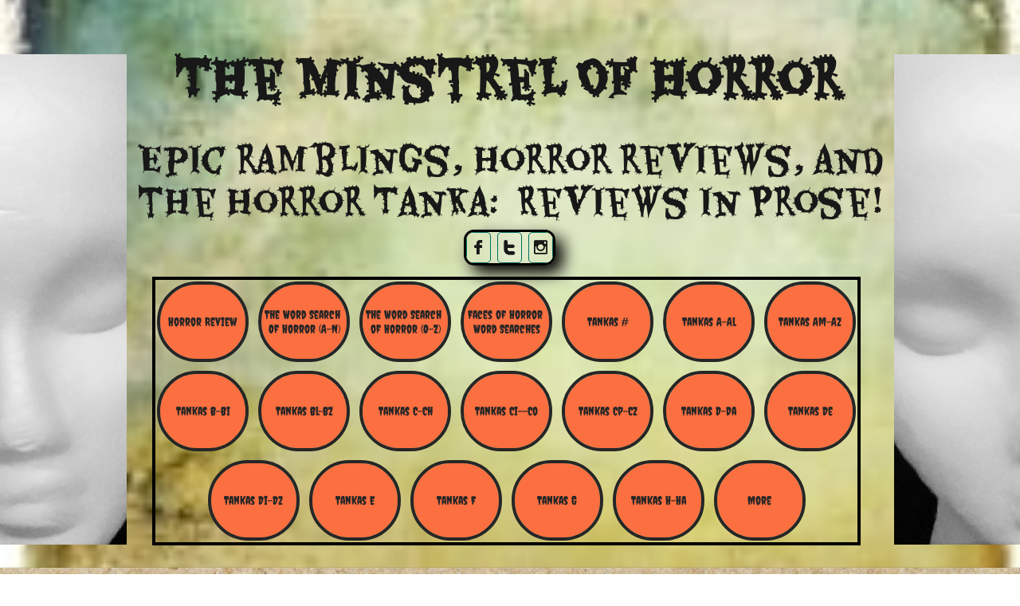

--- FILE ---
content_type: text/html
request_url: https://minstrelofhorror.com/horror-review/another-night-of-the-living-dead-2011
body_size: 10225
content:
<!DOCTYPE html PUBLIC "-//W3C//DTD XHTML 1.0 Transitional//EN" "http://www.w3.org/TR/xhtml1/DTD/xhtml1-transitional.dtd">
<html xmlns="http://www.w3.org/1999/xhtml">
<head>
<title>Post Page</title>
<meta http-equiv="Content-Type" content="text/html; charset=utf-8"/>
<meta http-equiv="X-UA-Compatible" content="IE=edge">
<meta name="SKYPE_TOOLBAR" content="SKYPE_TOOLBAR_PARSER_COMPATIBLE"/>
<meta name="HandheldFriendly" content="True" />
<meta name="MobileOptimized" content="1024" />
<meta name="viewport" content="width=1024" /> 
<meta name="twitter:card" content="summary"/>
<meta property="og:image" content="https://storage.googleapis.com/wzsitethumbnails/site-43427154/800x500.jpg"/>
<meta property="og:image:width" content="800"/>
<meta property="og:image:height" content="500"/>

<script async="" src="https://www.googletagmanager.com/gtag/js?id=UA-84554419-1"></script>
<script type="text/javascript">
window.dataLayer=window.dataLayer||[];function gtag(){window.dataLayer.push(arguments);}
gtag('js',new Date());gtag('config', 'UA-84554419-1')
</script>

<script type="text/javascript">
var _fc;window.getInsights=function(a,b){_fc||(_fc=a,a=null),window.AMInsights?(_fc&&(_fc(window.AMInsights),_fc=null),a&&a(window.AMInsights)):(b=b||25,setTimeout(function(){window.getInsights(a,2*b)},b))};
</script>
<script type="text/javascript" src="https://assets.mywebsitebuilder.com/assets/t.js?brand=SiteBuilder&v=g-202507311507277730" async></script>
<script type="text/javascript">
window.getInsights(function(insights){insights.init('c16bdc8f-fec9-4a57-bc3f-5de9605457e5');});
</script>

<link rel='stylesheet' type='text/css' href='https://components.mywebsitebuilder.com/g-202507311507277730/viewer-sitebuilder/viewer.css'/>

<script type='text/javascript'>
var PageData = {"baseAddress":"minstrelofhorror.com","ServicesBasePath":"","isTablet":false,"siteSettings":{"analyticsTrackingId":"\"UA-84554419-1\"","behanceSocialLinkId":"{\"type\":\"behance\",\"title\":\"Behance\",\"url\":\"http://www.behance.com\"}","doneFirstPublish":"true","dribbbleSocialLinkId":"{\"type\":\"dribbble\",\"title\":\"Dribbble\",\"url\":\"http://www.dribbble.com\"}","enableColumnsGrid":"false","etsySocialLinkId":"{\"type\":\"etsy\",\"title\":\"Etsy\",\"url\":\"http://www.etsy.com\"}","facebookSocialLinkId":"{\"type\":\"facebook\",\"title\":\"Facebook\",\"url\":\"https://www.facebook.com/Minstrel-Of-Horror-Horror-Movie-Reviews-1209467159105602/?ref=aymt_homepage_panel\"}","flickrSocialLinkId":"{\"type\":\"flickr\",\"title\":\"Flickr\",\"url\":\"http://www.flickr.com\"}","googlePlusSocialLinkId":"{\"type\":\"googlePlus\",\"title\":\"Google+\",\"url\":\"http://plus.google.com/102807070514589490248/about\"}","HighlightSnappedElements":"true","instagramSocialLinkId":"{\"type\":\"instagram\",\"title\":\"Instagram\",\"url\":\"https://www.instagram.com/minstrel.of.horror/\"}","isFirstMobileUse":"true","linkedinSocialLinkId":"{\"type\":\"linkedin\",\"title\":\"LinkedIn\",\"url\":\"http://www.linkedin.com\"}","picasaSocialLinkId":"{\"type\":\"picasa\",\"title\":\"Picasa\",\"url\":\"http://www.picasa.com\"}","pinterestSocialLinkId":"{\"type\":\"pinterest\",\"title\":\"Pinterest\",\"url\":\"http://www.pinterest.com\"}","redditSocialLinkId":"{\"type\":\"reddit\",\"title\":\"Reddit\",\"url\":\"http://www.reddit.com\"}","renrenSocialLinkId":"{\"type\":\"renren\",\"title\":\"Renren\",\"url\":\"http://www.renren.com\"}","showAlwaysColumnsGrid":"true","SnapToElements":"true","soundCloudSocialLinkId":"{\"type\":\"soundCloud\",\"title\":\"SoundCloud\",\"url\":\"http://www.soundcloud.com\"}","tripAdvisorSocialLinkId":"{\"type\":\"tripAdvisor\",\"title\":\"Trip Advisor\",\"url\":\"http://www.tripadvisor.com\"}","tumblrSocialLinkId":"{\"type\":\"tumblr\",\"title\":\"Tumblr\",\"url\":\"http://www.tumblr.com\"}","twitterSocialLinkId":"{\"type\":\"twitter\",\"title\":\"Twitter\",\"url\":\"https://twitter.com/MistrelofHorror\"}","vimeoSocialLinkId":"{\"type\":\"vimeo\",\"title\":\"Vimeo\",\"url\":\"http://www.vimeo.com\"}","vkSocialLinkId":"{\"type\":\"vk\",\"title\":\"VK\",\"url\":\"http://www.vk.com\"}","weiboSocialLinkId":"{\"type\":\"weibo\",\"title\":\"Weibo\",\"url\":\"http://www.weibo.com\"}","youtubeSocialLinkId":"{\"type\":\"youtube\",\"title\":\"Youtube\",\"url\":\"http://www.youtube.com\"}"},"defaultAjaxPageID":"id1421308588053","PageNotFound":false};
var Global = {"FacebookAppID":null,"IsMobileView":false,"IsTabletView":false,"IsMobileClient":false,"CloudflareOptions":6,"SiteID":43427154};
var SiteInformation = {"groupId":43427154,"isPublished":false,"limitations":{"video":{"limitation":{"isLimited":true},"dialog":{"isDiscount":false}},"pages":{"limitation":{"isLimited":true},"dialog":{"isDiscount":false}},"ecommerce":{"limitation":{"isLimited":true},"dialog":{"isDiscount":false}},"publish":{"limitation":{"isLimited":true},"dialog":{"isDiscount":false}},"stats":{"limitation":{"isLimited":false},"dialog":{"isDiscount":false}},"storage":{"limitation":{"isLimited":true},"dialog":{"isDiscount":false}},"file":{"limitation":{"isLimited":true},"dialog":{"isDiscount":false}},"premium":{"limitation":{"isLimited":false},"dialog":{"isDiscount":false}},"mobile":{"limitation":{"isLimited":true},"dialog":{"isDiscount":false}},"newSites":{"limitation":{"isLimited":true},"dialog":{"isDiscount":false}},"favicon":{"limitation":{"isLimited":true},"dialog":{"isDiscount":false}},"embedded":{"limitation":{"isLimited":true},"dialog":{"isDiscount":false}},"bannerFeature":{"limitation":{"isLimited":false},"dialog":{"isDiscount":false},"iframeUrl":"https://components.mywebsitebuilder.com/sitebuilder/freebanner.html","iframeHeight":"66px"},"history":{"limitation":{"isLimited":true},"dialog":{"isDiscount":false}},"posts":{"limitation":{"isLimited":true},"dialog":{"isDiscount":false}},"hdvideo":{"limitation":{"isLimited":true},"dialog":{"isDiscount":false}},"totalPages":{"limitation":{"isLimited":true},"dialog":{"isDiscount":false}},"advancedStats":{"limitation":{"isLimited":false},"dialog":{"isDiscount":false}},"form":{"limitation":{"isLimited":true},"dialog":{"isDiscount":false}}},"isPremium":true,"isSaved":false,"siteType":0,"isTemplate":false,"baseVersion":"80420008","isFirstSiteVersion":false,"hasSites":false,"storeInformation":{},"appMarketInformation":{}};
var Settings = {"UserStorageUrlsMap":{"2":"https://wzukusers.blob.core.windows.net/user-{0}/","6":"https://storage.googleapis.com/wzukusers/user-{0}/","61":"https://storage.googleapis.com/wzukusers/user-{0}/","100":"https://storage.googleapis.com/te-hosted-sites/user-{0}/","105":"https://storage.googleapis.com/te-sitey-sites/user-{0}/","103":"https://storage.googleapis.com/te-websitebuilder-sites/user-{0}/","102":"https://storage.googleapis.com/te-sitelio-sites/user-{0}/","106":"https://storage.googleapis.com/te-sitebuilder-sites/user-{0}/"},"WebzaiStorageUrlsMap":{"2":"https://wzuk.blob.core.windows.net/assets/","6":"https://storage.googleapis.com/wzuk/assets/","61":"https://storage.googleapis.com/wzuk/assets/"},"InsightsTrackerUrl":"https://assets.mywebsitebuilder.com/assets","GoogleMapsApiKey":"AIzaSyB0Y_Se6ML5I_sabSoSyMg004wY1XUoBaY","RecaptchaSiteKey":"6LeezEMUAAAAABxJKN1gbtMmzRN6C2CfFD1E6r0U","StaticContentUrl":"https://webzaidev.blob.core.windows.net/","ServiceAddress":"https://editor.sitebuilder.com/","ApplicationRoot":"https://components.mywebsitebuilder.com/g-202507311507277730","Brand":6,"ApplicationDomain":"sitebuilder.com","YoutubeApiKey":"","InstagramClientId":"483843269120637","AppsIframeRoot":"https://components.mywebsitebuilder.com","AppVersion":"g-202507311507277730","DevelopmentMode":"","ServiceEndpoints":{"Store":{"EmbedApi":"https://embed.sitebuilder.com/dist/src/","PublicApi":"https://store-api.sitebuilder.com/v1/"},"Storage":null},"ImageProxy":"https://images.builderservices.io/s/?","DataProxy":"https://data.mywebsitebuilder.com","IsApiPartner":false,"BrandName":"SiteBuilder","RaygunSettings":null,"FreeBannerUrl":"https://components.mywebsitebuilder.com/sitebuilder/freebanner.html"};

</script>
<script src='https://components.mywebsitebuilder.com/g-202507311507277730/viewer/viewer.js' type='text/javascript'></script>

<script src='https://storage.googleapis.com/te-sitebuilder-sites/user-23582121/sites/43427154/57c257f9e002bxcBpJQf/bf109533e0f6456a9c2a5cc4a12338dd.js?1768443606' type='text/javascript'></script>
<script src='https://storage.googleapis.com/te-sitebuilder-sites/user-23582121/sites/43427154/57c257f9e002bxcBpJQf/e469384b88614889bcfbfef62fdd84fb.js?1768443606' type='text/javascript'></script>
<script src='https://storage.googleapis.com/te-sitebuilder-sites/user-23582121/sites/43427154/57c257f9e002bxcBpJQf/56aebcd64dcb4f76b66b7524cf03aa02.js?1768443606' type='text/javascript'></script>
<script type='text/javascript'>
var SiteFilesMap = {"page-id1421308551946":"https://storage.googleapis.com/te-sitebuilder-sites/user-23582121/sites/43427154/57c257f9e002bxcBpJQf/RTlYbdHGZFdiaAMZSFBO.js","page-id1421308563746":"https://storage.googleapis.com/te-sitebuilder-sites/user-23582121/sites/43427154/57c257f9e002bxcBpJQf/vLcFwXkWf9FJhWgGMJjD.js","page-id1421308588053":"https://storage.googleapis.com/te-sitebuilder-sites/user-23582121/sites/43427154/57c257f9e002bxcBpJQf/e469384b88614889bcfbfef62fdd84fb.js","page-id1421308588170":"https://storage.googleapis.com/te-sitebuilder-sites/user-23582121/sites/43427154/57c257f9e002bxcBpJQf/1575c1d2822a4000bcec6e3f57f5dfa2.js","page-id1474350915900":"https://storage.googleapis.com/te-sitebuilder-sites/user-23582121/sites/43427154/57c257f9e002bxcBpJQf/ef5504cb539b439295f8b40937e26288.js","page-id1497431783838":"https://storage.googleapis.com/te-sitebuilder-sites/user-23582121/sites/43427154/57c257f9e002bxcBpJQf/7dcdca689f8a40929d6e555759a1f3c5.js","page-id1507524014810":"https://storage.googleapis.com/te-sitebuilder-sites/user-23582121/sites/43427154/57c257f9e002bxcBpJQf/cec6ea6440d3477e85d433f4817f1492.js","page-id1508896546816":"https://storage.googleapis.com/te-sitebuilder-sites/user-23582121/sites/43427154/57c257f9e002bxcBpJQf/56401acd0cc149f099b7998bf24ceae7.js","page-id1517909871679":"https://storage.googleapis.com/te-sitebuilder-sites/user-23582121/sites/43427154/57c257f9e002bxcBpJQf/e1895a5860d449bb8b29a8eadc467e78.js","page-id1522594139701":"https://storage.googleapis.com/te-sitebuilder-sites/user-23582121/sites/43427154/57c257f9e002bxcBpJQf/e45413dd6b4942a583788f692c951ef9.js","page-id1530720089725":"https://storage.googleapis.com/te-sitebuilder-sites/user-23582121/sites/43427154/57c257f9e002bxcBpJQf/380754772ea54dd5a785831de6edffc5.js","page-id1550384859309":"https://storage.googleapis.com/te-sitebuilder-sites/user-23582121/sites/43427154/57c257f9e002bxcBpJQf/516fcf5a4b154daa9f20e12abc0c1760.js","page-id1550386993104":"https://storage.googleapis.com/te-sitebuilder-sites/user-23582121/sites/43427154/57c257f9e002bxcBpJQf/8f9ea07741374e44aa82bed2b4cc52c6.js","page-id1551852949289":"https://storage.googleapis.com/te-sitebuilder-sites/user-23582121/sites/43427154/57c257f9e002bxcBpJQf/e36ba2f961b4414eb2fb6cebfb384722.js","page-id1563574850368":"https://storage.googleapis.com/te-sitebuilder-sites/user-23582121/sites/43427154/57c257f9e002bxcBpJQf/93eeca4eee2d4099a9d188ba5253af93.js","page-id1563601032521":"https://storage.googleapis.com/te-sitebuilder-sites/user-23582121/sites/43427154/57c257f9e002bxcBpJQf/418076533af5442eb40733bf000a1e5f.js","page-id1563659078618":"https://storage.googleapis.com/te-sitebuilder-sites/user-23582121/sites/43427154/57c257f9e002bxcBpJQf/d254b4387cbd4a59bdd6569fe996ad78.js","page-id1563659393145":"https://storage.googleapis.com/te-sitebuilder-sites/user-23582121/sites/43427154/57c257f9e002bxcBpJQf/e528e49e6c3d448abfdecbf11972517d.js","page-id1563745446845":"https://storage.googleapis.com/te-sitebuilder-sites/user-23582121/sites/43427154/57c257f9e002bxcBpJQf/f1341635d0054b0fa6bc9ab7d37178ce.js","page-id1563761103896":"https://storage.googleapis.com/te-sitebuilder-sites/user-23582121/sites/43427154/57c257f9e002bxcBpJQf/150e79ceb994463c9a42cf47e611a6a5.js","page-id1564967345788":"https://storage.googleapis.com/te-sitebuilder-sites/user-23582121/sites/43427154/57c257f9e002bxcBpJQf/86258d01a07d49c39b68332a5903e4ac.js","page-id1565534859227":"https://storage.googleapis.com/te-sitebuilder-sites/user-23582121/sites/43427154/57c257f9e002bxcBpJQf/105247362ff44d0f9414487297232c26.js","page-id1565672009894":"https://storage.googleapis.com/te-sitebuilder-sites/user-23582121/sites/43427154/57c257f9e002bxcBpJQf/2450684cc36746a4bd8453a62ea80851.js","page-id1566279970154":"https://storage.googleapis.com/te-sitebuilder-sites/user-23582121/sites/43427154/57c257f9e002bxcBpJQf/731fffabfc724d7db06f9580fa7e439b.js","page-id1566544484120":"https://storage.googleapis.com/te-sitebuilder-sites/user-23582121/sites/43427154/57c257f9e002bxcBpJQf/1d435090bd2942b4a93c834c07c8f647.js","page-id1566887505223":"https://storage.googleapis.com/te-sitebuilder-sites/user-23582121/sites/43427154/57c257f9e002bxcBpJQf/3249021f23d34443907ff588b84b0d4b.js","page-id1567668752509":"https://storage.googleapis.com/te-sitebuilder-sites/user-23582121/sites/43427154/57c257f9e002bxcBpJQf/772ef37bf0a448f7b664cf95f48e8d68.js","page-id1568185488236":"https://storage.googleapis.com/te-sitebuilder-sites/user-23582121/sites/43427154/57c257f9e002bxcBpJQf/c54ba898c6db4facaf476a510d526779.js","page-id1568754617212":"https://storage.googleapis.com/te-sitebuilder-sites/user-23582121/sites/43427154/57c257f9e002bxcBpJQf/d39b724670c045609324394bc72fd30c.js","page-id1568961866428":"https://storage.googleapis.com/te-sitebuilder-sites/user-23582121/sites/43427154/57c257f9e002bxcBpJQf/f15461c9e0f04972b0f885537a23b33a.js","page-id1569465053332":"https://storage.googleapis.com/te-sitebuilder-sites/user-23582121/sites/43427154/57c257f9e002bxcBpJQf/9003a288f0ce479cab40d880bb7906e6.js","page-id1569815205201":"https://storage.googleapis.com/te-sitebuilder-sites/user-23582121/sites/43427154/57c257f9e002bxcBpJQf/9b7d7512456a4414a23b2ae801fdee14.js","page-id1570505021711":"https://storage.googleapis.com/te-sitebuilder-sites/user-23582121/sites/43427154/57c257f9e002bxcBpJQf/44b11867e4f14e11a5c2a6dfc2c99b4f.js","page-id1571179539007":"https://storage.googleapis.com/te-sitebuilder-sites/user-23582121/sites/43427154/57c257f9e002bxcBpJQf/863a11af632347a587959a9dcf40be93.js","page-id1572330913230":"https://storage.googleapis.com/te-sitebuilder-sites/user-23582121/sites/43427154/57c257f9e002bxcBpJQf/785026c4746e426c83b10ea141668664.js","page-id1572504023612":"https://storage.googleapis.com/te-sitebuilder-sites/user-23582121/sites/43427154/57c257f9e002bxcBpJQf/c8c795cbd9f249f59126c6d5b19e6194.js","page-id1573714024401":"https://storage.googleapis.com/te-sitebuilder-sites/user-23582121/sites/43427154/57c257f9e002bxcBpJQf/56420880305e497698064b8a5e6cc6a2.js","page-id1574114677051":"https://storage.googleapis.com/te-sitebuilder-sites/user-23582121/sites/43427154/57c257f9e002bxcBpJQf/6c4f0a547695439dba024ee7f3ccd613.js","page-id1574116217437":"https://storage.googleapis.com/te-sitebuilder-sites/user-23582121/sites/43427154/57c257f9e002bxcBpJQf/34c2946655534d259aa0718239a3449f.js","page-id1575266183328":"https://storage.googleapis.com/te-sitebuilder-sites/user-23582121/sites/43427154/57c257f9e002bxcBpJQf/e758fc83e18c4cddb7c2f4b7f5548fa6.js","page-id1577692378770":"https://storage.googleapis.com/te-sitebuilder-sites/user-23582121/sites/43427154/57c257f9e002bxcBpJQf/235cb1d290f74add84ce5f18167467b6.js","page-id1578982070844":"https://storage.googleapis.com/te-sitebuilder-sites/user-23582121/sites/43427154/57c257f9e002bxcBpJQf/42c619fd70834792bf3702f1821c2551.js","page-id1579410785165":"https://storage.googleapis.com/te-sitebuilder-sites/user-23582121/sites/43427154/57c257f9e002bxcBpJQf/5393574021ce441182072e56562b770e.js","page-id1579767200319":"https://storage.googleapis.com/te-sitebuilder-sites/user-23582121/sites/43427154/57c257f9e002bxcBpJQf/c6b5634119174ba2b6f1db55d46238a9.js","page-id1580286362347":"https://storage.googleapis.com/te-sitebuilder-sites/user-23582121/sites/43427154/57c257f9e002bxcBpJQf/99df8f7d4dc94a01b81b9c69cca53c5a.js","page-id1580428315978":"https://storage.googleapis.com/te-sitebuilder-sites/user-23582121/sites/43427154/57c257f9e002bxcBpJQf/6abd52a0d42b467e9522ff09f40ba003.js","page-id1581490821444":"https://storage.googleapis.com/te-sitebuilder-sites/user-23582121/sites/43427154/57c257f9e002bxcBpJQf/3d11d4a6d1fe4188ab78ed096701401b.js","page-id1582700597756":"https://storage.googleapis.com/te-sitebuilder-sites/user-23582121/sites/43427154/57c257f9e002bxcBpJQf/35c1e002d47740698a0cc67f7299b55b.js","page-id1632204135993":"https://storage.googleapis.com/te-sitebuilder-sites/user-23582121/sites/43427154/57c257f9e002bxcBpJQf/10fef765138e463c87908e53bcfadb88.js","page-id1687925360764":"https://storage.googleapis.com/te-sitebuilder-sites/user-23582121/sites/43427154/57c257f9e002bxcBpJQf/06533c33e9ea4de79dbd546b0ed0f6b7.js","page-id1696831219073":"https://storage.googleapis.com/te-sitebuilder-sites/user-23582121/sites/43427154/57c257f9e002bxcBpJQf/222619d55fe94a76845c52048c424e61.js","page-id1758490818007":"https://storage.googleapis.com/te-sitebuilder-sites/user-23582121/sites/43427154/57c257f9e002bxcBpJQf/5d462e0bf2a34c3f8211ef3f13fe001b.js","master-1343569893636":"https://storage.googleapis.com/te-sitebuilder-sites/user-23582121/sites/43427154/57c257f9e002bxcBpJQf/56aebcd64dcb4f76b66b7524cf03aa02.js","site-structure":"https://storage.googleapis.com/te-sitebuilder-sites/user-23582121/sites/43427154/57c257f9e002bxcBpJQf/bf109533e0f6456a9c2a5cc4a12338dd.js"};
</script>


<style type="text/css"> #mobile-loading-screen, #desktop-loading-screen{position:absolute;left:0;top:0;right:0;bottom:0;z-index:100000000;background:white url('[data-uri]') center center no-repeat;} body.state-loading-mobile-viewer, body.state-loading-mobile-viewer .page-element, body.state-loading-mobile-viewer #body-element, body.state-loading-desktop-viewer, body.state-loading-desktop-viewer .page-element, body.state-loading-desktop-viewer #body-element{height:100%;width:100%;overflow-y:hidden !important;} </style>
<script type="text/javascript">
var DynamicPageContent = null;
var DBSiteMetaData = { "pagesStructureInformation":{"pagesData":{"id1421308551946":{"metaTags":"","headerCode":"","footerCode":"","tags":[],"id":"id1421308551946","pageID":null,"pid":null,"title":"ABOUT","name":null,"pageTitle":"The Minstrel of Horror","description":"The Minstrel Of Horror does not offer critiques of horror movies, we celebrate them. \nWe Focus on what is good about the films in general, and offer small sound bits and descriptions of the positive aspects of these films.\nWe also have some small rants, and ramblings inspired by the ideas or ideas presented by the film we are reviewing, ","keyWords":"Horror Movies, Reviews, Opinion, Vampire, Werewolf, Killer, Ghost, Zombie, Dinosaur, Animal, Mutant, Alien, Vegetable, ","index":50,"isHomePage":false,"shareStyle":true,"useNameASTitle":false,"supportsMobileStates":true,"urlAlias":"about","useNameASUrl":true,"useDefaultTitle":false,"masterPageListName":"","masterPageType":"","isSearchEngineDisabled":false,"menu":{"isDesktopDisabled":false,"isMobileDisabled":false}},"id1421308563746":{"metaTags":"","headerCode":"","footerCode":"","tags":[],"id":"id1421308563746","pageID":null,"pid":null,"title":"CONTACT","name":null,"pageTitle":"","description":"","keyWords":"","index":51,"isHomePage":false,"shareStyle":true,"useNameASTitle":false,"supportsMobileStates":true,"urlAlias":"contact","useNameASUrl":true,"useDefaultTitle":false,"masterPageListName":"","masterPageType":"","isSearchEngineDisabled":false,"menu":{"isDesktopDisabled":false,"isMobileDisabled":false}},"id1421308588053":{"metaTags":"","headerCode":"","footerCode":"","tags":[],"id":"id1421308588053","pageID":null,"pid":null,"title":"Post Page","name":null,"pageTitle":"","description":"","keyWords":"","isHomePage":false,"shareStyle":true,"useNameASTitle":false,"supportsMobileStates":true,"urlAlias":"post-page","useNameASUrl":true,"useDefaultTitle":false,"masterPageListName":"","pageListName":"LocalBlog","masterPageType":"","isSearchEngineDisabled":false},"id1421308588170":{"metaTags":"","headerCode":"","footerCode":"","tags":[],"id":"id1421308588170","pageID":null,"pid":null,"title":"Horror Review","name":null,"pageTitle":"Minstrel Of Horror","description":"","keyWords":"Horror Movie Reviews, Humor, Vampire, Creature, Zombie, Killer, Mummy, Monster, Ghost, Demon, ","index":1,"isHomePage":true,"shareStyle":true,"useNameASTitle":false,"supportsMobileStates":true,"urlAlias":"horror-review","useNameASUrl":true,"useDefaultTitle":false,"masterPageListName":"LocalBlog","masterPageType":"","isSearchEngineDisabled":false},"id1474350915900":{"metaTags":"","headerCode":"","footerCode":"","tags":[],"id":"id1474350915900","pageID":null,"pid":null,"title":"Faces of Horror Word Searches","name":null,"pageTitle":"","description":"","keyWords":"","index":6,"isHomePage":false,"shareStyle":true,"useNameASTitle":false,"supportsMobileStates":true,"urlAlias":"faces-of-horror-word-searches","useNameASUrl":true,"useDefaultTitle":false,"masterPageListName":"","masterPageType":"","isSearchEngineDisabled":false,"menu":{"isDesktopDisabled":false,"isMobileDisabled":false}},"id1497431783838":{"metaTags":"","headerCode":"","footerCode":"","tags":[],"id":"id1497431783838","pageID":null,"pid":null,"title":"Tankas Si-Sz","name":null,"pageTitle":"","description":"","keyWords":"","index":36,"isHomePage":false,"shareStyle":true,"useNameASTitle":false,"supportsMobileStates":true,"urlAlias":"tankas-si-sz","useNameASUrl":true,"useDefaultTitle":false,"masterPageListName":"","masterPageType":"","isSearchEngineDisabled":false,"menu":{"isDesktopDisabled":false,"isMobileDisabled":false}},"id1507524014810":{"metaTags":"","headerCode":"","footerCode":"","tags":[],"id":"id1507524014810","pageID":null,"pid":null,"title":"Tankas The To--Tz","name":null,"pageTitle":"","description":"","keyWords":"","index":43,"isHomePage":false,"shareStyle":true,"useNameASTitle":false,"supportsMobileStates":true,"urlAlias":"tankas-the-to-tz","useNameASUrl":true,"useDefaultTitle":false,"masterPageListName":"","masterPageType":"","isSearchEngineDisabled":false,"menu":{"isDesktopDisabled":false,"isMobileDisabled":false}},"id1508896546816":{"metaTags":"","headerCode":"","footerCode":"","tags":[],"id":"id1508896546816","pageID":null,"pid":null,"title":"TV","name":null,"pageTitle":"","description":"","keyWords":"","index":48,"isHomePage":false,"shareStyle":true,"useNameASTitle":false,"supportsMobileStates":true,"urlAlias":"tv","useNameASUrl":true,"useDefaultTitle":false,"masterPageListName":"","masterPageType":"","isSearchEngineDisabled":false,"menu":{"isDesktopDisabled":false,"isMobileDisabled":false}},"id1517909871679":{"metaTags":"","headerCode":"","footerCode":"","tags":[],"id":"id1517909871679","pageID":null,"pid":null,"title":"Tankas Bl-BZ","name":null,"pageTitle":"","description":"","keyWords":"","index":11,"isHomePage":false,"shareStyle":true,"useNameASTitle":false,"supportsMobileStates":true,"urlAlias":"tankas-bl-bz","useNameASUrl":true,"useDefaultTitle":false,"masterPageListName":"","masterPageType":"","isSearchEngineDisabled":false,"menu":{"isDesktopDisabled":false,"isMobileDisabled":false}},"id1522594139701":{"metaTags":"","headerCode":"","footerCode":"","tags":[],"id":"id1522594139701","pageID":null,"pid":null,"title":"Tankas Di-Dz","name":null,"pageTitle":"","description":"","keyWords":"","index":17,"isHomePage":false,"shareStyle":true,"useNameASTitle":false,"supportsMobileStates":true,"urlAlias":"tankas-di-dz","useNameASUrl":true,"useDefaultTitle":false,"masterPageListName":"","masterPageType":"","isSearchEngineDisabled":false,"menu":{"isDesktopDisabled":false,"isMobileDisabled":false}},"id1530720089725":{"metaTags":"","headerCode":"","footerCode":"","tags":[],"id":"id1530720089725","pageID":null,"pid":null,"title":"Tankas He-Hz","name":null,"pageTitle":"","description":"","keyWords":"","index":22,"isHomePage":false,"shareStyle":true,"useNameASTitle":false,"supportsMobileStates":true,"urlAlias":"tankas-he-hz","useNameASUrl":true,"useDefaultTitle":false,"masterPageListName":"","masterPageType":"","isSearchEngineDisabled":false,"menu":{"isDesktopDisabled":false}},"id1550384859309":{"metaTags":"","headerCode":"","footerCode":"","tags":[],"id":"id1550384859309","pageID":null,"pid":null,"title":"Shorts","name":null,"pageTitle":"","description":"","keyWords":"","index":49,"isHomePage":false,"shareStyle":true,"useNameASTitle":false,"supportsMobileStates":true,"urlAlias":"shorts","useNameASUrl":true,"useDefaultTitle":false,"masterPageListName":"","masterPageType":"","isSearchEngineDisabled":false,"menu":{"isDesktopDisabled":false,"isMobileDisabled":false}},"id1550386993104":{"metaTags":"","headerCode":"","footerCode":"","tags":[],"id":"id1550386993104","pageID":null,"pid":null,"title":"Tankas W","name":null,"pageTitle":"","description":"","keyWords":"","index":46,"isHomePage":false,"shareStyle":true,"useNameASTitle":false,"supportsMobileStates":true,"urlAlias":"tankas-w","useNameASUrl":true,"useDefaultTitle":false,"masterPageListName":"","masterPageType":"","isSearchEngineDisabled":false,"menu":{"isDesktopDisabled":false,"isMobileDisabled":false}},"id1551852949289":{"metaTags":"","headerCode":"","footerCode":"","tags":[],"id":"id1551852949289","pageID":null,"pid":null,"title":"Tankas N","name":null,"pageTitle":"","description":"","keyWords":"","index":29,"isHomePage":false,"shareStyle":true,"useNameASTitle":false,"supportsMobileStates":true,"urlAlias":"tankas-n","useNameASUrl":true,"useDefaultTitle":false,"masterPageListName":"","masterPageType":"","isSearchEngineDisabled":false,"menu":{"isDesktopDisabled":false,"isMobileDisabled":false}},"id1563574850368":{"metaTags":"","headerCode":"","footerCode":"","tags":[],"id":"id1563574850368","pageID":null,"pid":null,"title":"Tankas E","name":null,"pageTitle":"","description":"","keyWords":"","index":18,"isHomePage":false,"shareStyle":false,"useNameASTitle":false,"supportsMobileStates":true,"urlAlias":"tankas-e","useNameASUrl":false,"useDefaultTitle":false,"masterPageListName":"","masterPageType":"","isSearchEngineDisabled":false,"menu":{"isDesktopDisabled":false,"isMobileDisabled":false}},"id1563601032521":{"metaTags":"","headerCode":"","footerCode":"","tags":[],"id":"id1563601032521","pageID":null,"pid":null,"title":"Tankas K","name":null,"pageTitle":"","description":"","keyWords":"","index":25,"isHomePage":false,"shareStyle":false,"useNameASTitle":false,"supportsMobileStates":true,"urlAlias":"tankas-k","useNameASUrl":true,"useDefaultTitle":false,"masterPageListName":"","masterPageType":"","isSearchEngineDisabled":false,"menu":{"isDesktopDisabled":false,"isMobileDisabled":false}},"id1563659078618":{"metaTags":"","headerCode":"","footerCode":"","tags":[],"id":"id1563659078618","pageID":null,"pid":null,"title":"Tankas O","name":null,"pageTitle":"","description":"","keyWords":"","index":30,"isHomePage":false,"shareStyle":false,"useNameASTitle":false,"supportsMobileStates":true,"urlAlias":"tankas-o","useNameASUrl":true,"useDefaultTitle":false,"masterPageListName":"","masterPageType":"","isSearchEngineDisabled":false,"menu":{"isDesktopDisabled":false,"isMobileDisabled":false}},"id1563659393145":{"metaTags":"","headerCode":"","footerCode":"","tags":[],"id":"id1563659393145","pageID":null,"pid":null,"title":"Tankas X-Z","name":null,"pageTitle":"","description":"","keyWords":"","index":47,"isHomePage":false,"shareStyle":false,"useNameASTitle":false,"supportsMobileStates":true,"urlAlias":"tankas-x-z","useNameASUrl":true,"useDefaultTitle":false,"masterPageListName":"","masterPageType":"","isSearchEngineDisabled":false,"menu":{"isDesktopDisabled":false,"isMobileDisabled":false}},"id1563745446845":{"metaTags":"","headerCode":"","footerCode":"","tags":[],"id":"id1563745446845","pageID":null,"pid":null,"title":"Tankas #","name":null,"pageTitle":"","description":"","keyWords":"","index":7,"isHomePage":false,"shareStyle":false,"useNameASTitle":false,"supportsMobileStates":true,"urlAlias":"tankas","useNameASUrl":true,"useDefaultTitle":false,"masterPageListName":"","masterPageType":"","isSearchEngineDisabled":false,"menu":{"isDesktopDisabled":false,"isMobileDisabled":false}},"id1563761103896":{"metaTags":"","headerCode":"","footerCode":"","tags":[],"id":"id1563761103896","pageID":null,"pid":null,"title":"Tankas F","name":null,"pageTitle":"","description":"","keyWords":"","index":19,"isHomePage":false,"shareStyle":false,"useNameASTitle":false,"supportsMobileStates":true,"urlAlias":"tankas-f","useNameASUrl":true,"useDefaultTitle":false,"masterPageListName":"","masterPageType":"","isSearchEngineDisabled":false,"menu":{"isDesktopDisabled":false,"isMobileDisabled":false}},"id1564967345788":{"metaTags":"","headerCode":"","footerCode":"","tags":[],"id":"id1564967345788","pageID":null,"pid":null,"title":"Tankas Po-Pz","name":null,"pageTitle":"","description":"","keyWords":"","index":32,"isHomePage":false,"shareStyle":false,"useNameASTitle":false,"supportsMobileStates":true,"urlAlias":"tankas-po-pz","useNameASUrl":true,"useDefaultTitle":false,"masterPageListName":"","masterPageType":"","isSearchEngineDisabled":false},"id1565534859227":{"metaTags":"","headerCode":"","footerCode":"","tags":[],"id":"id1565534859227","pageID":null,"pid":null,"title":"Tankas G","name":null,"pageTitle":"","description":"","keyWords":"","index":20,"isHomePage":false,"shareStyle":false,"useNameASTitle":false,"supportsMobileStates":true,"urlAlias":"tankas-g","useNameASUrl":true,"useDefaultTitle":false,"masterPageListName":"","masterPageType":"","isSearchEngineDisabled":false},"id1565672009894":{"metaTags":"","headerCode":"","footerCode":"","tags":[],"id":"id1565672009894","pageID":null,"pid":null,"title":"Tankas Q-R","name":null,"pageTitle":"","description":"","keyWords":"","index":33,"isHomePage":false,"shareStyle":false,"useNameASTitle":false,"supportsMobileStates":true,"urlAlias":"tankas-q-r","useNameASUrl":true,"useDefaultTitle":false,"masterPageListName":"","masterPageType":"","isSearchEngineDisabled":false},"id1566279970154":{"metaTags":"","headerCode":"","footerCode":"","tags":[],"id":"id1566279970154","pageID":null,"pid":null,"title":"Tankas L","name":null,"pageTitle":"","description":"","keyWords":"","index":26,"isHomePage":false,"shareStyle":false,"useNameASTitle":false,"supportsMobileStates":true,"urlAlias":"tankas-l","useNameASUrl":true,"useDefaultTitle":false,"masterPageListName":"","masterPageType":"","isSearchEngineDisabled":false},"id1566544484120":{"metaTags":"","headerCode":"","footerCode":"","tags":[],"id":"id1566544484120","pageID":null,"pid":null,"title":"Tankas C-Ch","name":null,"pageTitle":"","description":"","keyWords":"","index":12,"isHomePage":false,"shareStyle":false,"useNameASTitle":false,"supportsMobileStates":true,"urlAlias":"tankas-c-ch","useNameASUrl":true,"useDefaultTitle":false,"masterPageListName":"","masterPageType":"","isSearchEngineDisabled":false},"id1566887505223":{"metaTags":"","headerCode":"","footerCode":"","tags":[],"id":"id1566887505223","pageID":null,"pid":null,"title":"Tankas A-Al","name":null,"pageTitle":"","description":"","keyWords":"","index":8,"isHomePage":false,"shareStyle":false,"useNameASTitle":false,"supportsMobileStates":true,"urlAlias":"tankas-a-al","useNameASUrl":true,"useDefaultTitle":false,"masterPageListName":"","masterPageType":"","isSearchEngineDisabled":false},"id1567668752509":{"metaTags":"","headerCode":"","footerCode":"","tags":[],"id":"id1567668752509","pageID":null,"pid":null,"title":"Tankas Am-Az","name":null,"pageTitle":"","description":"","keyWords":"","index":9,"isHomePage":false,"shareStyle":false,"useNameASTitle":false,"supportsMobileStates":true,"urlAlias":"tankas-am-az","useNameASUrl":true,"useDefaultTitle":false,"masterPageListName":"","masterPageType":"","isSearchEngineDisabled":false},"id1568185488236":{"metaTags":"","headerCode":"","footerCode":"","tags":[],"id":"id1568185488236","pageID":null,"pid":null,"title":"Tankas T-The B","name":null,"pageTitle":"","description":"","keyWords":"","index":38,"isHomePage":false,"shareStyle":false,"useNameASTitle":false,"supportsMobileStates":true,"urlAlias":"tankas-t-the-b","useNameASUrl":true,"useDefaultTitle":false,"masterPageListName":"","masterPageType":"","isSearchEngineDisabled":false},"id1568754617212":{"metaTags":"","headerCode":"","footerCode":"","tags":[],"id":"id1568754617212","pageID":null,"pid":null,"title":"Tankas The C--The G","name":null,"pageTitle":"","description":"","keyWords":"","index":39,"isHomePage":false,"shareStyle":false,"useNameASTitle":false,"supportsMobileStates":true,"urlAlias":"tankas-the-c-the-g","useNameASUrl":true,"useDefaultTitle":false,"masterPageListName":"","masterPageType":"","isSearchEngineDisabled":false},"id1568961866428":{"metaTags":"","headerCode":"","footerCode":"","tags":[],"id":"id1568961866428","pageID":null,"pid":null,"title":"Tankas S-Se","name":null,"pageTitle":"","description":"","keyWords":"","index":34,"isHomePage":false,"shareStyle":false,"useNameASTitle":false,"supportsMobileStates":true,"urlAlias":"tankas-s-se","useNameASUrl":true,"useDefaultTitle":false,"masterPageListName":"","masterPageType":"","isSearchEngineDisabled":false},"id1569465053332":{"metaTags":"","headerCode":"","footerCode":"","tags":[],"id":"id1569465053332","pageID":null,"pid":null,"title":"Tankas Cp-Cz","name":null,"pageTitle":"","description":"","keyWords":"","index":14,"isHomePage":false,"shareStyle":false,"useNameASTitle":false,"supportsMobileStates":true,"urlAlias":"tankas-cp-cz","useNameASUrl":true,"useDefaultTitle":false,"masterPageListName":"","masterPageType":"","isSearchEngineDisabled":false},"id1569815205201":{"metaTags":"","headerCode":"","footerCode":"","tags":[],"id":"id1569815205201","pageID":null,"pid":null,"title":"Tankas The H--The L","name":null,"pageTitle":"","description":"","keyWords":"","index":40,"isHomePage":false,"shareStyle":false,"useNameASTitle":false,"supportsMobileStates":true,"urlAlias":"tankas-the-h-the-l","useNameASUrl":true,"useDefaultTitle":false,"masterPageListName":"","masterPageType":"","isSearchEngineDisabled":false},"id1570505021711":{"metaTags":"","headerCode":"","footerCode":"","tags":[],"id":"id1570505021711","pageID":null,"pid":null,"title":"Tankas The M--The R","name":null,"pageTitle":"","description":"","keyWords":"","index":41,"isHomePage":false,"shareStyle":false,"useNameASTitle":false,"supportsMobileStates":true,"urlAlias":"tankas-the-m-the-r","useNameASUrl":true,"useDefaultTitle":false,"masterPageListName":"","masterPageType":"","isSearchEngineDisabled":false},"id1571179539007":{"metaTags":"","headerCode":"","footerCode":"","tags":[],"id":"id1571179539007","pageID":null,"pid":null,"title":"Tankas M-Mi","name":null,"pageTitle":"","description":"","keyWords":"","index":27,"isHomePage":false,"shareStyle":false,"useNameASTitle":false,"supportsMobileStates":true,"urlAlias":"tankas-m-mi","useNameASUrl":true,"useDefaultTitle":false,"masterPageListName":"","masterPageType":"","isSearchEngineDisabled":false,"menu":{"isDesktopDisabled":false}},"id1572330913230":{"metaTags":"","headerCode":"","footerCode":"","tags":[],"id":"id1572330913230","pageID":null,"pid":null,"title":"Tankas Mo-Mz","name":null,"pageTitle":"","description":"","keyWords":"","index":28,"isHomePage":false,"shareStyle":false,"useNameASTitle":false,"supportsMobileStates":true,"urlAlias":"tankas-mo-mz","useNameASUrl":true,"useDefaultTitle":false,"masterPageListName":"","masterPageType":"","isSearchEngineDisabled":false},"id1572504023612":{"metaTags":"","headerCode":"","footerCode":"","tags":[],"id":"id1572504023612","pageID":null,"pid":null,"title":"Tankas D-Da","name":null,"pageTitle":"","description":"","keyWords":"","index":15,"isHomePage":false,"shareStyle":false,"useNameASTitle":false,"supportsMobileStates":true,"urlAlias":"tankas-d-da","useNameASUrl":true,"useDefaultTitle":false,"masterPageListName":"","masterPageType":"","isSearchEngineDisabled":false},"id1573714024401":{"metaTags":"","headerCode":"","footerCode":"","tags":[],"id":"id1573714024401","pageID":null,"pid":null,"title":"Tankas J","name":null,"pageTitle":"","description":"","keyWords":"","index":24,"isHomePage":false,"shareStyle":false,"useNameASTitle":false,"supportsMobileStates":true,"urlAlias":"tankas-j","useNameASUrl":true,"useDefaultTitle":false,"masterPageListName":"","masterPageType":"","isSearchEngineDisabled":false},"id1574114677051":{"metaTags":"","headerCode":"","footerCode":"","tags":[],"id":"id1574114677051","pageID":null,"pid":null,"title":"The Word Search Of Horror (A-N)","name":null,"pageTitle":"","description":"","keyWords":"","index":4,"isHomePage":false,"shareStyle":false,"useNameASTitle":false,"supportsMobileStates":true,"urlAlias":"the-word-search-of-horror-a-n","useNameASUrl":true,"useDefaultTitle":false,"masterPageListName":"","masterPageType":"","isSearchEngineDisabled":false},"id1574116217437":{"metaTags":"","headerCode":"","footerCode":"","tags":[],"id":"id1574116217437","pageID":null,"pid":null,"title":"The Word Search of Horror (O-Z)","name":null,"pageTitle":"","description":"","keyWords":"","index":5,"isHomePage":false,"shareStyle":false,"useNameASTitle":false,"supportsMobileStates":true,"urlAlias":"the-word-search-of-horror-o-z","useNameASUrl":true,"useDefaultTitle":false,"masterPageListName":"","masterPageType":"","isSearchEngineDisabled":false},"id1575266183328":{"metaTags":"","headerCode":"","footerCode":"","tags":[],"id":"id1575266183328","pageID":null,"pid":null,"title":"Tankas B-Bi","name":null,"pageTitle":"","description":"","keyWords":"","index":10,"isHomePage":false,"shareStyle":false,"useNameASTitle":false,"supportsMobileStates":true,"urlAlias":"tankas-b-bi","useNameASUrl":true,"useDefaultTitle":false,"masterPageListName":"","masterPageType":"","isSearchEngineDisabled":false},"id1577692378770":{"metaTags":"","headerCode":"","footerCode":"","tags":[],"id":"id1577692378770","pageID":null,"pid":null,"title":"Tankas I","name":null,"pageTitle":"","description":"","keyWords":"","index":23,"isHomePage":false,"shareStyle":false,"useNameASTitle":false,"supportsMobileStates":true,"urlAlias":"tankas-i","useNameASUrl":true,"useDefaultTitle":false,"masterPageListName":"","masterPageType":"","isSearchEngineDisabled":false},"id1578982070844":{"metaTags":"","headerCode":"","footerCode":"","tags":[],"id":"id1578982070844","pageID":null,"pid":null,"title":"Tankas H-Ha","name":null,"pageTitle":"","description":"","keyWords":"","index":21,"isHomePage":false,"shareStyle":false,"useNameASTitle":false,"supportsMobileStates":true,"urlAlias":"tankas-h-ha","useNameASUrl":true,"useDefaultTitle":false,"masterPageListName":"","masterPageType":"","isSearchEngineDisabled":false},"id1579410785165":{"metaTags":"","headerCode":"","footerCode":"","tags":[],"id":"id1579410785165","pageID":null,"pid":null,"title":"Tankas P-Pn","name":null,"pageTitle":"","description":"","keyWords":"","index":31,"isHomePage":false,"shareStyle":false,"useNameASTitle":false,"supportsMobileStates":true,"urlAlias":"tankas-p-pn","useNameASUrl":true,"useDefaultTitle":false,"masterPageListName":"","masterPageType":"","isSearchEngineDisabled":false},"id1579767200319":{"metaTags":"","headerCode":"","footerCode":"","tags":[],"id":"id1579767200319","pageID":null,"pid":null,"title":"Tankas The S-The Ti","name":null,"pageTitle":"","description":"","keyWords":"","index":42,"isHomePage":false,"shareStyle":false,"useNameASTitle":false,"supportsMobileStates":true,"urlAlias":"tankas-the-s-the-ti","useNameASUrl":true,"useDefaultTitle":false,"masterPageListName":"","masterPageType":"","isSearchEngineDisabled":false},"id1580286362347":{"metaTags":"","headerCode":"","footerCode":"","tags":[],"id":"id1580286362347","pageID":null,"pid":null,"title":"Tankas U","name":null,"pageTitle":"","description":"","keyWords":"","index":44,"isHomePage":false,"shareStyle":false,"useNameASTitle":false,"supportsMobileStates":true,"urlAlias":"tankas-u","useNameASUrl":true,"useDefaultTitle":false,"masterPageListName":"","masterPageType":"","isSearchEngineDisabled":false},"id1580428315978":{"metaTags":"","headerCode":"","footerCode":"","tags":[],"id":"id1580428315978","pageID":null,"pid":null,"title":"Tankas V","name":null,"pageTitle":"","description":"","keyWords":"","index":45,"isHomePage":false,"shareStyle":false,"useNameASTitle":false,"supportsMobileStates":true,"urlAlias":"tankas-v","useNameASUrl":true,"useDefaultTitle":false,"masterPageListName":"","masterPageType":"","isSearchEngineDisabled":false},"id1581490821444":{"metaTags":"","headerCode":"","footerCode":"","tags":[],"id":"id1581490821444","pageID":null,"pid":null,"title":"Tankas Sh","name":null,"pageTitle":"","description":"","keyWords":"","index":35,"isHomePage":false,"shareStyle":false,"useNameASTitle":false,"supportsMobileStates":true,"urlAlias":"tankas-sh","useNameASUrl":true,"useDefaultTitle":false,"masterPageListName":"","masterPageType":"","isSearchEngineDisabled":false},"id1582700597756":{"metaTags":"","headerCode":"","footerCode":"","tags":[],"id":"id1582700597756","pageID":null,"pid":null,"title":"Tankas De","name":null,"pageTitle":"","description":"","keyWords":"","index":16,"isHomePage":false,"shareStyle":false,"useNameASTitle":false,"supportsMobileStates":true,"urlAlias":"tankas-de","useNameASUrl":true,"useDefaultTitle":false,"masterPageListName":"","masterPageType":"","isSearchEngineDisabled":false},"id1632204135993":{"metaTags":"","headerCode":"","footerCode":"","tags":[],"id":"id1632204135993","pageID":null,"pid":null,"title":"Tankas Ci--Co","name":null,"pageTitle":"","description":"","keyWords":"","index":13,"isHomePage":false,"shareStyle":false,"useNameASTitle":false,"supportsMobileStates":true,"urlAlias":"tankas-ci-co","useNameASUrl":true,"useDefaultTitle":false,"masterPageListName":"","masterPageType":"","isSearchEngineDisabled":false},"id1687925360764":{"metaTags":"","headerCode":"","footerCode":"","tags":[],"id":"id1687925360764","pageID":null,"pid":null,"title":"Navigating the Madness","name":null,"pageTitle":"","description":"","keyWords":"","index":2,"isHomePage":false,"shareStyle":false,"useNameASTitle":false,"supportsMobileStates":true,"urlAlias":"navigating-the-madness","useNameASUrl":true,"useDefaultTitle":false,"masterPageListName":"","masterPageType":"","isSearchEngineDisabled":false,"menu":{"isDesktopDisabled":true,"isMobileDisabled":true}},"id1696831219073":{"metaTags":"","headerCode":"","footerCode":"","tags":[],"id":"id1696831219073","pageID":null,"pid":null,"title":"Navigating the Madness 2","name":null,"pageTitle":"","description":"","keyWords":"","index":3,"isHomePage":false,"shareStyle":false,"useNameASTitle":false,"supportsMobileStates":true,"urlAlias":"navigating-the-madness-2","useNameASUrl":true,"useDefaultTitle":false,"masterPageListName":"","masterPageType":"","isSearchEngineDisabled":false,"menu":{"isDesktopDisabled":true,"isMobileDisabled":true}},"id1758490818007":{"metaTags":"","headerCode":"","footerCode":"","tags":[],"id":"id1758490818007","pageID":null,"pid":null,"title":"Tankas Sp-Sz","name":null,"pageTitle":"","description":"","keyWords":"","index":37,"isHomePage":false,"shareStyle":false,"useNameASTitle":false,"supportsMobileStates":true,"urlAlias":"tankas-sp-sz","useNameASUrl":true,"useDefaultTitle":false,"masterPageListName":"","masterPageType":"","isSearchEngineDisabled":false}},"pagesHierarchies": {"id1421308588170":["id1421308588053"],"id1497431783838":["id1758490818007"]}},"siteStructureInformation":{"masterPages": {"1343569893636":{"pagesIDs":["id1421308551946","id1421308563746","id1421308588053","id1421308588170","id1474350915900","id1497431783838","id1507524014810","id1508896546816","id1517909871679","id1522594139701","id1530720089725","id1550384859309","id1550386993104","id1551852949289","id1563574850368","id1563601032521","id1563659078618","id1563659393145","id1563745446845","id1563761103896","id1564967345788","id1565534859227","id1565672009894","id1566279970154","id1566544484120","id1566887505223","id1567668752509","id1568185488236","id1568754617212","id1568961866428","id1569465053332","id1569815205201","id1570505021711","id1571179539007","id1572330913230","id1572504023612","id1573714024401","id1574114677051","id1574116217437","id1575266183328","id1577692378770","id1578982070844","id1579410785165","id1579767200319","id1580286362347","id1580428315978","id1581490821444","id1582700597756","id1632204135993","id1687925360764","id1696831219073","id1758490818007"]}},"listsInformation": {"LocalBlog":{"defaultDynamicPageId":"id1421308588053","listType":null,"listId":13650716,"listName":"LocalBlog","remoteDataSource":null,"isTemplate":false,"hasAppMarketStore":false,"hasShownMigrationMessage":false,"connectedListPage":"id1421308588170","connectedDynamicPages":["id1421308588053"],"isVisible":false,"hasAnyCatsVariantsOrStock":false,"isOnePageList":false}}} };
var TemporaryImages = {};
Viewer.initialize();
</script>
</head>
<body class="state-loading-desktop-viewer">
<div id="desktop-loading-screen"></div>


<div id="body-element"></div>

</body>
</html>

